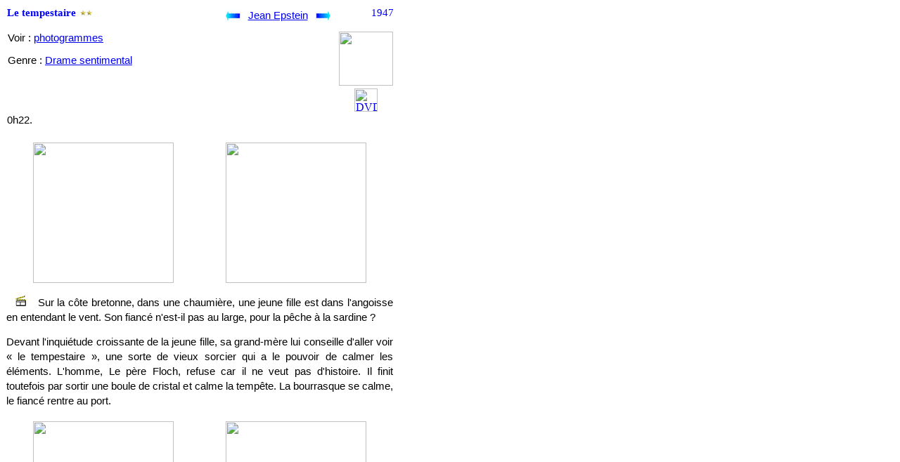

--- FILE ---
content_type: text/html
request_url: https://cineclubdecaen.com/realisateur/epstein/tempestaire.htm
body_size: 2166
content:
<html>
<head>
<title>Cin&eacute;-club : Le tempestaire de Jean Epstein</title>
<meta http-equiv="Content-Type" content="text/html; charset=iso-8859-1">
<link rel="stylesheet" href="../../styles.css">
<!-- Google tag (gtag.js) --> <script async src="https://www.googletagmanager.com/gtag/js?id=G-JXBEBYF2Q2"></script> <script> window.dataLayer = window.dataLayer || []; function gtag(){dataLayer.push(arguments);} gtag('js', new Date()); gtag('config', 'G-JXBEBYF2Q2'); </script>
</head>

<body bgcolor="#FFFFFF">
<div id="Layer2" style="position:absolute; width:40px; height:25px; z-index:2; left: 520px; top: 10px" class="date">1947</div>
<div id="Layer3" style="position: absolute; width: 550px; height: 25px; z-index: 3; left: 9px; top: 200px" class="corpus"> 
  <table class=b>
    <tr> 
      <td> 
        <div align="center"><img src="../../cinepho/realisat/epstein/tempestaire/tem021.jpg" width="200" height="150"></div>
      </td>
      <td> 
        <div align="center"><img src="../../cinepho/realisat/epstein/tempestaire/tem017.jpg" width="200" height="149"></div>
      </td>
    </tr>
  </table>
  <p><img src="../../materiel/clap.gif" width="40" height="15"> Sur la c&ocirc;te 
    bretonne, dans une chaumi&egrave;re, une jeune fille est dans l'angoisse en 
    entendant le vent. Son fianc&eacute; n'est-il pas au large, pour la p&ecirc;che 
    &agrave; la sardine ? </p>
  <p>Devant l'inqui&eacute;tude croissante de la jeune fille, sa grand-m&egrave;re 
    lui conseille d'aller voir &laquo; le tempestaire &raquo;, une sorte de vieux 
    sorcier qui a le pouvoir de calmer les &eacute;l&eacute;ments. L'homme, Le 
    p&egrave;re Floch, refuse car il ne veut pas d'histoire. Il finit toutefois 
    par sortir une boule de cristal et calme la temp&ecirc;te. La bourrasque se 
    calme, le fianc&eacute; rentre au port.</p>
  <p></p>
  <table class=b>
    <tr> 
      <td> 
        <div align="center"><img src="../../cinepho/realisat/epstein/tempestaire/tem206.jpg" width="200" height="151"></div>
      </td>
      <td> 
        <div align="center"><img src="../../cinepho/realisat/epstein/tempestaire/tem179.jpg" width="200" height="150"></div>
      </td>
    </tr>
  </table>
  <p><img src="../../materiel/clapstylo.gif" width="41" height="15">La 
    grand m&egrave;re et la jeune fille sont du c&ocirc;t&eacute; des vieilles 
    croyances : &quot;La porte s'est ouverte toute seule, c'est mauvais signe&quot; 
    et croient aux tempestaires, &quot;des gu&eacute;risseurs de vents, des vieux 
    qui savaient commander &agrave; la temp&ecirc;te et se faire ob&eacute;ir 
    d'elle&quot;</p>
  <p>Les gardiens du phares sont plus modernes : &quot;Il y a la radio; &ccedil;a 
    ne calme pas la temp&ecirc;te mais &ccedil;a aide le marin&quot;. </p>
  <p>Ralentis et acc&eacute;l&eacute;r&eacute;s et d&eacute;filement arri&egrave;re. 
    La mer semble se calmer, quand le fianc&eacute; arrive, la boule se brise.</p>
  <p>&nbsp;</p>
  <p><a name="dvdlogo"></a></p>
  <table class=b>
    <tr>
      <td width="76" height="36"><a href="../../analyse/dvd/coffretjeanepstein.htm"><img src="../../cinepho/dvd/dvdlogo.jpg" width="77" height="34" border="0" alt="Test du DVD"></a></td>
      <td width="464" class="corpus" height="36"><p>Editeurs 
        : Potemkine et Agn&egrave;s B. Juin 2014. Coffret 8 DVD. 100&euro;</p></td>
    </tr>
    <tr>
      <td width="76" height="105"><a href="../../analyse/dvd/coffretjeanepstein.htm"><img src="../../cinepho/dvd/potemkine/coffretjeanepstein.jpg" width="77" height="116" border="0"></a></td>
      <td width="464" class="corpus" height="105"><p>&nbsp;</p></td>
    </tr>
  </table>
  <div align="center"><a href="../../index.html"  target="_parent"><img src="../../materiel/logocineclubdecaen.gif" width="190" height="50" border="0" alt="Retour à la page d'accueil"></a></div>
  <p align="center"> 
    <script type="text/javascript"><!--
google_ad_client = "pub-3423922928908437";
/* 468x15, date de création 15/12/08 */
google_ad_slot = "5158022909";
google_ad_width = 468;
google_ad_height = 15;
//-->
</script>
    <script type="text/javascript"
src="http://pagead2.googlesyndication.com/pagead/show_ads.js">
</script>
  </p>
</div>
<div id="Layer6" style="position: absolute; width: 464px; height: 30px; z-index: 6; left: 10px; top: 146px" class="corpus"> 
  <p>0h22.</p>
</div>
<div id="Layer4" style="position:absolute; width:277px; height:25px; z-index:4; left: 10px; top: 10px" class="titre">Le 
  tempestaire <IMG SRC="../../materiel/etoile2.gif" WIDTH="20" HEIGHT="10"> </div>
<div id="Layer5" style="position:absolute; width:184px; height:25px; z-index:5; left: 11px; top: 77px" class="corpus">Genre 
  : <a href="../../analyse/dramesentimental.htm"> Drame sentimental</a></div>
<div id="Layer8" style="position:absolute; width:200px; height:25px; z-index:9; left: 11px; top: 45px" class="corpus">Voir 
  : <a href="../../cinepho/realisat/epstein/tempestaire/hisdest.htm">photogrammes</a></div>
<div id="Layer2" style="position: absolute; left: 320px; top: 10px; width: 151px; height: 23px; z-index: 2"> 
<table class=b width="162" cellpadding="0" cellspacing="0" > <tr> <td width="26" height="21"> 
        <div align="center"><a href="femmeduboutdumonde.htm"><img src="../../materiel/flebg.gif" width="21" height="15" border="0"></a></div>
      </td><td width="110" height="21"> <div align="right" class="centr&eacute;"><A HREF="epstein.htm">Jean 
Epstein </A></div></td><td width="26" height="21"> 
        <div align="center"><a href="feuxdelamer.htm"><img src="../../materiel/flebd.gif" width="21" height="15" border="0"></a></div>
      </td></tr> 
</table></div>
<div id="Layer" style="position:absolute; width:1px; height:30px; z-index:10; left: 479px; top: 42px">
  <table width="77" border="0">
    <tr>
      <td><img src="../../cinepho/realisat/epstein/tempestaire.jpg" width="77" height="106"></td>
    </tr>
    <tr>
      <td><div align="center"><a href="#dvdlogo"><img src="../../cinepho/dvd/dvdlogop.jpg" width="33" height="15" border="0" alt="DVD "></a></div></td>
    </tr>
  </table>
</div>
</body>
</html>
